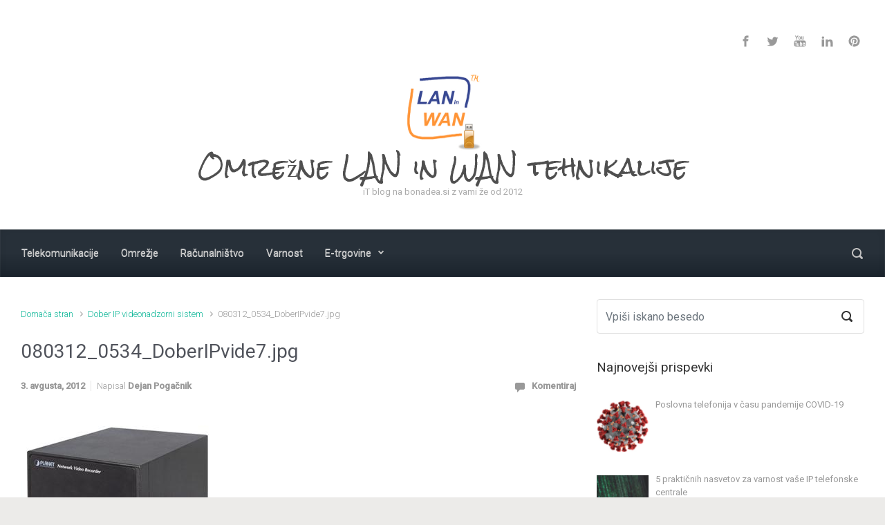

--- FILE ---
content_type: text/html; charset=UTF-8
request_url: https://www.bonadea.si/dober-ip-videonadzorni-sistem/080312_0534_doberipvide7-jpg-14/
body_size: 58932
content:

    <!DOCTYPE html>
<html itemscope="itemscope" itemtype="http://schema.org/WebPage"lang="sl-SI">
    <head>
        <meta charset="UTF-8"/>
        <meta name="viewport" content="width=device-width, initial-scale=1.0"/>
        <meta http-equiv="X-UA-Compatible" content="IE=edge"/>
		<style type='text/css'>
</style>
<meta name='robots' content='index, follow, max-image-preview:large, max-snippet:-1, max-video-preview:-1' />

	<!-- This site is optimized with the Yoast SEO plugin v23.5 - https://yoast.com/wordpress/plugins/seo/ -->
	<title>080312_0534_DoberIPvide7.jpg - Omrežne LAN in WAN tehnikalije</title>
	<link rel="canonical" href="https://www.bonadea.si/dober-ip-videonadzorni-sistem/080312_0534_doberipvide7-jpg-14/" />
	<meta property="og:locale" content="sl_SI" />
	<meta property="og:type" content="article" />
	<meta property="og:title" content="080312_0534_DoberIPvide7.jpg - Omrežne LAN in WAN tehnikalije" />
	<meta property="og:url" content="https://www.bonadea.si/dober-ip-videonadzorni-sistem/080312_0534_doberipvide7-jpg-14/" />
	<meta property="og:site_name" content="Omrežne LAN in WAN tehnikalije" />
	<meta property="article:publisher" content="https://www.facebook.com/laninwan" />
	<script type="application/ld+json" class="yoast-schema-graph">{"@context":"https://schema.org","@graph":[{"@type":"WebPage","@id":"https://www.bonadea.si/dober-ip-videonadzorni-sistem/080312_0534_doberipvide7-jpg-14/","url":"https://www.bonadea.si/dober-ip-videonadzorni-sistem/080312_0534_doberipvide7-jpg-14/","name":"080312_0534_DoberIPvide7.jpg - Omrežne LAN in WAN tehnikalije","isPartOf":{"@id":"https://www.bonadea.si/#website"},"primaryImageOfPage":{"@id":"https://www.bonadea.si/dober-ip-videonadzorni-sistem/080312_0534_doberipvide7-jpg-14/#primaryimage"},"image":{"@id":"https://www.bonadea.si/dober-ip-videonadzorni-sistem/080312_0534_doberipvide7-jpg-14/#primaryimage"},"thumbnailUrl":"https://www.bonadea.si/wp-content/uploads/2012/08/080312_0534_DoberIPvide713.jpg","datePublished":"2012-08-03T11:55:57+00:00","dateModified":"2012-08-03T11:55:57+00:00","breadcrumb":{"@id":"https://www.bonadea.si/dober-ip-videonadzorni-sistem/080312_0534_doberipvide7-jpg-14/#breadcrumb"},"inLanguage":"sl-SI","potentialAction":[{"@type":"ReadAction","target":["https://www.bonadea.si/dober-ip-videonadzorni-sistem/080312_0534_doberipvide7-jpg-14/"]}]},{"@type":"ImageObject","inLanguage":"sl-SI","@id":"https://www.bonadea.si/dober-ip-videonadzorni-sistem/080312_0534_doberipvide7-jpg-14/#primaryimage","url":"https://www.bonadea.si/wp-content/uploads/2012/08/080312_0534_DoberIPvide713.jpg","contentUrl":"https://www.bonadea.si/wp-content/uploads/2012/08/080312_0534_DoberIPvide713.jpg","width":"280","height":"230"},{"@type":"BreadcrumbList","@id":"https://www.bonadea.si/dober-ip-videonadzorni-sistem/080312_0534_doberipvide7-jpg-14/#breadcrumb","itemListElement":[{"@type":"ListItem","position":1,"name":"Home","item":"https://www.bonadea.si/"},{"@type":"ListItem","position":2,"name":"Dober IP videonadzorni sistem","item":"https://www.bonadea.si/dober-ip-videonadzorni-sistem/"},{"@type":"ListItem","position":3,"name":"080312_0534_DoberIPvide7.jpg"}]},{"@type":"WebSite","@id":"https://www.bonadea.si/#website","url":"https://www.bonadea.si/","name":"Omrežne LAN in WAN tehnikalije","description":"iT blog na bonadea.si z vami že od 2012","potentialAction":[{"@type":"SearchAction","target":{"@type":"EntryPoint","urlTemplate":"https://www.bonadea.si/?s={search_term_string}"},"query-input":{"@type":"PropertyValueSpecification","valueRequired":true,"valueName":"search_term_string"}}],"inLanguage":"sl-SI"}]}</script>
	<!-- / Yoast SEO plugin. -->


<link rel="alternate" type="application/rss+xml" title="Omrežne LAN in WAN tehnikalije &raquo; Vir" href="https://www.bonadea.si/feed/" />
<link rel="alternate" type="application/rss+xml" title="Omrežne LAN in WAN tehnikalije &raquo; Vir komentarjev" href="https://www.bonadea.si/comments/feed/" />
<link rel="alternate" type="application/rss+xml" title="Omrežne LAN in WAN tehnikalije &raquo; 080312_0534_DoberIPvide7.jpg Vir komentarjev" href="https://www.bonadea.si/dober-ip-videonadzorni-sistem/080312_0534_doberipvide7-jpg-14/feed/" />
<script type="text/javascript">
/* <![CDATA[ */
window._wpemojiSettings = {"baseUrl":"https:\/\/s.w.org\/images\/core\/emoji\/14.0.0\/72x72\/","ext":".png","svgUrl":"https:\/\/s.w.org\/images\/core\/emoji\/14.0.0\/svg\/","svgExt":".svg","source":{"concatemoji":"https:\/\/www.bonadea.si\/wp-includes\/js\/wp-emoji-release.min.js"}};
/*! This file is auto-generated */
!function(i,n){var o,s,e;function c(e){try{var t={supportTests:e,timestamp:(new Date).valueOf()};sessionStorage.setItem(o,JSON.stringify(t))}catch(e){}}function p(e,t,n){e.clearRect(0,0,e.canvas.width,e.canvas.height),e.fillText(t,0,0);var t=new Uint32Array(e.getImageData(0,0,e.canvas.width,e.canvas.height).data),r=(e.clearRect(0,0,e.canvas.width,e.canvas.height),e.fillText(n,0,0),new Uint32Array(e.getImageData(0,0,e.canvas.width,e.canvas.height).data));return t.every(function(e,t){return e===r[t]})}function u(e,t,n){switch(t){case"flag":return n(e,"\ud83c\udff3\ufe0f\u200d\u26a7\ufe0f","\ud83c\udff3\ufe0f\u200b\u26a7\ufe0f")?!1:!n(e,"\ud83c\uddfa\ud83c\uddf3","\ud83c\uddfa\u200b\ud83c\uddf3")&&!n(e,"\ud83c\udff4\udb40\udc67\udb40\udc62\udb40\udc65\udb40\udc6e\udb40\udc67\udb40\udc7f","\ud83c\udff4\u200b\udb40\udc67\u200b\udb40\udc62\u200b\udb40\udc65\u200b\udb40\udc6e\u200b\udb40\udc67\u200b\udb40\udc7f");case"emoji":return!n(e,"\ud83e\udef1\ud83c\udffb\u200d\ud83e\udef2\ud83c\udfff","\ud83e\udef1\ud83c\udffb\u200b\ud83e\udef2\ud83c\udfff")}return!1}function f(e,t,n){var r="undefined"!=typeof WorkerGlobalScope&&self instanceof WorkerGlobalScope?new OffscreenCanvas(300,150):i.createElement("canvas"),a=r.getContext("2d",{willReadFrequently:!0}),o=(a.textBaseline="top",a.font="600 32px Arial",{});return e.forEach(function(e){o[e]=t(a,e,n)}),o}function t(e){var t=i.createElement("script");t.src=e,t.defer=!0,i.head.appendChild(t)}"undefined"!=typeof Promise&&(o="wpEmojiSettingsSupports",s=["flag","emoji"],n.supports={everything:!0,everythingExceptFlag:!0},e=new Promise(function(e){i.addEventListener("DOMContentLoaded",e,{once:!0})}),new Promise(function(t){var n=function(){try{var e=JSON.parse(sessionStorage.getItem(o));if("object"==typeof e&&"number"==typeof e.timestamp&&(new Date).valueOf()<e.timestamp+604800&&"object"==typeof e.supportTests)return e.supportTests}catch(e){}return null}();if(!n){if("undefined"!=typeof Worker&&"undefined"!=typeof OffscreenCanvas&&"undefined"!=typeof URL&&URL.createObjectURL&&"undefined"!=typeof Blob)try{var e="postMessage("+f.toString()+"("+[JSON.stringify(s),u.toString(),p.toString()].join(",")+"));",r=new Blob([e],{type:"text/javascript"}),a=new Worker(URL.createObjectURL(r),{name:"wpTestEmojiSupports"});return void(a.onmessage=function(e){c(n=e.data),a.terminate(),t(n)})}catch(e){}c(n=f(s,u,p))}t(n)}).then(function(e){for(var t in e)n.supports[t]=e[t],n.supports.everything=n.supports.everything&&n.supports[t],"flag"!==t&&(n.supports.everythingExceptFlag=n.supports.everythingExceptFlag&&n.supports[t]);n.supports.everythingExceptFlag=n.supports.everythingExceptFlag&&!n.supports.flag,n.DOMReady=!1,n.readyCallback=function(){n.DOMReady=!0}}).then(function(){return e}).then(function(){var e;n.supports.everything||(n.readyCallback(),(e=n.source||{}).concatemoji?t(e.concatemoji):e.wpemoji&&e.twemoji&&(t(e.twemoji),t(e.wpemoji)))}))}((window,document),window._wpemojiSettings);
/* ]]> */
</script>
<link rel='stylesheet' id='validate-engine-css-css' href='https://www.bonadea.si/wp-content/plugins/wysija-newsletters/css/validationEngine.jquery.css' type='text/css' media='all' />
<style id='wp-emoji-styles-inline-css' type='text/css'>

	img.wp-smiley, img.emoji {
		display: inline !important;
		border: none !important;
		box-shadow: none !important;
		height: 1em !important;
		width: 1em !important;
		margin: 0 0.07em !important;
		vertical-align: -0.1em !important;
		background: none !important;
		padding: 0 !important;
	}
</style>
<link rel='stylesheet' id='wp-block-library-css' href='https://www.bonadea.si/wp-includes/css/dist/block-library/style.min.css' type='text/css' media='all' />
<style id='classic-theme-styles-inline-css' type='text/css'>
/*! This file is auto-generated */
.wp-block-button__link{color:#fff;background-color:#32373c;border-radius:9999px;box-shadow:none;text-decoration:none;padding:calc(.667em + 2px) calc(1.333em + 2px);font-size:1.125em}.wp-block-file__button{background:#32373c;color:#fff;text-decoration:none}
</style>
<style id='global-styles-inline-css' type='text/css'>
body{--wp--preset--color--black: #000000;--wp--preset--color--cyan-bluish-gray: #abb8c3;--wp--preset--color--white: #ffffff;--wp--preset--color--pale-pink: #f78da7;--wp--preset--color--vivid-red: #cf2e2e;--wp--preset--color--luminous-vivid-orange: #ff6900;--wp--preset--color--luminous-vivid-amber: #fcb900;--wp--preset--color--light-green-cyan: #7bdcb5;--wp--preset--color--vivid-green-cyan: #00d084;--wp--preset--color--pale-cyan-blue: #8ed1fc;--wp--preset--color--vivid-cyan-blue: #0693e3;--wp--preset--color--vivid-purple: #9b51e0;--wp--preset--gradient--vivid-cyan-blue-to-vivid-purple: linear-gradient(135deg,rgba(6,147,227,1) 0%,rgb(155,81,224) 100%);--wp--preset--gradient--light-green-cyan-to-vivid-green-cyan: linear-gradient(135deg,rgb(122,220,180) 0%,rgb(0,208,130) 100%);--wp--preset--gradient--luminous-vivid-amber-to-luminous-vivid-orange: linear-gradient(135deg,rgba(252,185,0,1) 0%,rgba(255,105,0,1) 100%);--wp--preset--gradient--luminous-vivid-orange-to-vivid-red: linear-gradient(135deg,rgba(255,105,0,1) 0%,rgb(207,46,46) 100%);--wp--preset--gradient--very-light-gray-to-cyan-bluish-gray: linear-gradient(135deg,rgb(238,238,238) 0%,rgb(169,184,195) 100%);--wp--preset--gradient--cool-to-warm-spectrum: linear-gradient(135deg,rgb(74,234,220) 0%,rgb(151,120,209) 20%,rgb(207,42,186) 40%,rgb(238,44,130) 60%,rgb(251,105,98) 80%,rgb(254,248,76) 100%);--wp--preset--gradient--blush-light-purple: linear-gradient(135deg,rgb(255,206,236) 0%,rgb(152,150,240) 100%);--wp--preset--gradient--blush-bordeaux: linear-gradient(135deg,rgb(254,205,165) 0%,rgb(254,45,45) 50%,rgb(107,0,62) 100%);--wp--preset--gradient--luminous-dusk: linear-gradient(135deg,rgb(255,203,112) 0%,rgb(199,81,192) 50%,rgb(65,88,208) 100%);--wp--preset--gradient--pale-ocean: linear-gradient(135deg,rgb(255,245,203) 0%,rgb(182,227,212) 50%,rgb(51,167,181) 100%);--wp--preset--gradient--electric-grass: linear-gradient(135deg,rgb(202,248,128) 0%,rgb(113,206,126) 100%);--wp--preset--gradient--midnight: linear-gradient(135deg,rgb(2,3,129) 0%,rgb(40,116,252) 100%);--wp--preset--font-size--small: 13px;--wp--preset--font-size--medium: 20px;--wp--preset--font-size--large: 36px;--wp--preset--font-size--x-large: 42px;--wp--preset--spacing--20: 0.44rem;--wp--preset--spacing--30: 0.67rem;--wp--preset--spacing--40: 1rem;--wp--preset--spacing--50: 1.5rem;--wp--preset--spacing--60: 2.25rem;--wp--preset--spacing--70: 3.38rem;--wp--preset--spacing--80: 5.06rem;--wp--preset--shadow--natural: 6px 6px 9px rgba(0, 0, 0, 0.2);--wp--preset--shadow--deep: 12px 12px 50px rgba(0, 0, 0, 0.4);--wp--preset--shadow--sharp: 6px 6px 0px rgba(0, 0, 0, 0.2);--wp--preset--shadow--outlined: 6px 6px 0px -3px rgba(255, 255, 255, 1), 6px 6px rgba(0, 0, 0, 1);--wp--preset--shadow--crisp: 6px 6px 0px rgba(0, 0, 0, 1);}:where(.is-layout-flex){gap: 0.5em;}:where(.is-layout-grid){gap: 0.5em;}body .is-layout-flow > .alignleft{float: left;margin-inline-start: 0;margin-inline-end: 2em;}body .is-layout-flow > .alignright{float: right;margin-inline-start: 2em;margin-inline-end: 0;}body .is-layout-flow > .aligncenter{margin-left: auto !important;margin-right: auto !important;}body .is-layout-constrained > .alignleft{float: left;margin-inline-start: 0;margin-inline-end: 2em;}body .is-layout-constrained > .alignright{float: right;margin-inline-start: 2em;margin-inline-end: 0;}body .is-layout-constrained > .aligncenter{margin-left: auto !important;margin-right: auto !important;}body .is-layout-constrained > :where(:not(.alignleft):not(.alignright):not(.alignfull)){max-width: var(--wp--style--global--content-size);margin-left: auto !important;margin-right: auto !important;}body .is-layout-constrained > .alignwide{max-width: var(--wp--style--global--wide-size);}body .is-layout-flex{display: flex;}body .is-layout-flex{flex-wrap: wrap;align-items: center;}body .is-layout-flex > *{margin: 0;}body .is-layout-grid{display: grid;}body .is-layout-grid > *{margin: 0;}:where(.wp-block-columns.is-layout-flex){gap: 2em;}:where(.wp-block-columns.is-layout-grid){gap: 2em;}:where(.wp-block-post-template.is-layout-flex){gap: 1.25em;}:where(.wp-block-post-template.is-layout-grid){gap: 1.25em;}.has-black-color{color: var(--wp--preset--color--black) !important;}.has-cyan-bluish-gray-color{color: var(--wp--preset--color--cyan-bluish-gray) !important;}.has-white-color{color: var(--wp--preset--color--white) !important;}.has-pale-pink-color{color: var(--wp--preset--color--pale-pink) !important;}.has-vivid-red-color{color: var(--wp--preset--color--vivid-red) !important;}.has-luminous-vivid-orange-color{color: var(--wp--preset--color--luminous-vivid-orange) !important;}.has-luminous-vivid-amber-color{color: var(--wp--preset--color--luminous-vivid-amber) !important;}.has-light-green-cyan-color{color: var(--wp--preset--color--light-green-cyan) !important;}.has-vivid-green-cyan-color{color: var(--wp--preset--color--vivid-green-cyan) !important;}.has-pale-cyan-blue-color{color: var(--wp--preset--color--pale-cyan-blue) !important;}.has-vivid-cyan-blue-color{color: var(--wp--preset--color--vivid-cyan-blue) !important;}.has-vivid-purple-color{color: var(--wp--preset--color--vivid-purple) !important;}.has-black-background-color{background-color: var(--wp--preset--color--black) !important;}.has-cyan-bluish-gray-background-color{background-color: var(--wp--preset--color--cyan-bluish-gray) !important;}.has-white-background-color{background-color: var(--wp--preset--color--white) !important;}.has-pale-pink-background-color{background-color: var(--wp--preset--color--pale-pink) !important;}.has-vivid-red-background-color{background-color: var(--wp--preset--color--vivid-red) !important;}.has-luminous-vivid-orange-background-color{background-color: var(--wp--preset--color--luminous-vivid-orange) !important;}.has-luminous-vivid-amber-background-color{background-color: var(--wp--preset--color--luminous-vivid-amber) !important;}.has-light-green-cyan-background-color{background-color: var(--wp--preset--color--light-green-cyan) !important;}.has-vivid-green-cyan-background-color{background-color: var(--wp--preset--color--vivid-green-cyan) !important;}.has-pale-cyan-blue-background-color{background-color: var(--wp--preset--color--pale-cyan-blue) !important;}.has-vivid-cyan-blue-background-color{background-color: var(--wp--preset--color--vivid-cyan-blue) !important;}.has-vivid-purple-background-color{background-color: var(--wp--preset--color--vivid-purple) !important;}.has-black-border-color{border-color: var(--wp--preset--color--black) !important;}.has-cyan-bluish-gray-border-color{border-color: var(--wp--preset--color--cyan-bluish-gray) !important;}.has-white-border-color{border-color: var(--wp--preset--color--white) !important;}.has-pale-pink-border-color{border-color: var(--wp--preset--color--pale-pink) !important;}.has-vivid-red-border-color{border-color: var(--wp--preset--color--vivid-red) !important;}.has-luminous-vivid-orange-border-color{border-color: var(--wp--preset--color--luminous-vivid-orange) !important;}.has-luminous-vivid-amber-border-color{border-color: var(--wp--preset--color--luminous-vivid-amber) !important;}.has-light-green-cyan-border-color{border-color: var(--wp--preset--color--light-green-cyan) !important;}.has-vivid-green-cyan-border-color{border-color: var(--wp--preset--color--vivid-green-cyan) !important;}.has-pale-cyan-blue-border-color{border-color: var(--wp--preset--color--pale-cyan-blue) !important;}.has-vivid-cyan-blue-border-color{border-color: var(--wp--preset--color--vivid-cyan-blue) !important;}.has-vivid-purple-border-color{border-color: var(--wp--preset--color--vivid-purple) !important;}.has-vivid-cyan-blue-to-vivid-purple-gradient-background{background: var(--wp--preset--gradient--vivid-cyan-blue-to-vivid-purple) !important;}.has-light-green-cyan-to-vivid-green-cyan-gradient-background{background: var(--wp--preset--gradient--light-green-cyan-to-vivid-green-cyan) !important;}.has-luminous-vivid-amber-to-luminous-vivid-orange-gradient-background{background: var(--wp--preset--gradient--luminous-vivid-amber-to-luminous-vivid-orange) !important;}.has-luminous-vivid-orange-to-vivid-red-gradient-background{background: var(--wp--preset--gradient--luminous-vivid-orange-to-vivid-red) !important;}.has-very-light-gray-to-cyan-bluish-gray-gradient-background{background: var(--wp--preset--gradient--very-light-gray-to-cyan-bluish-gray) !important;}.has-cool-to-warm-spectrum-gradient-background{background: var(--wp--preset--gradient--cool-to-warm-spectrum) !important;}.has-blush-light-purple-gradient-background{background: var(--wp--preset--gradient--blush-light-purple) !important;}.has-blush-bordeaux-gradient-background{background: var(--wp--preset--gradient--blush-bordeaux) !important;}.has-luminous-dusk-gradient-background{background: var(--wp--preset--gradient--luminous-dusk) !important;}.has-pale-ocean-gradient-background{background: var(--wp--preset--gradient--pale-ocean) !important;}.has-electric-grass-gradient-background{background: var(--wp--preset--gradient--electric-grass) !important;}.has-midnight-gradient-background{background: var(--wp--preset--gradient--midnight) !important;}.has-small-font-size{font-size: var(--wp--preset--font-size--small) !important;}.has-medium-font-size{font-size: var(--wp--preset--font-size--medium) !important;}.has-large-font-size{font-size: var(--wp--preset--font-size--large) !important;}.has-x-large-font-size{font-size: var(--wp--preset--font-size--x-large) !important;}
.wp-block-navigation a:where(:not(.wp-element-button)){color: inherit;}
:where(.wp-block-post-template.is-layout-flex){gap: 1.25em;}:where(.wp-block-post-template.is-layout-grid){gap: 1.25em;}
:where(.wp-block-columns.is-layout-flex){gap: 2em;}:where(.wp-block-columns.is-layout-grid){gap: 2em;}
.wp-block-pullquote{font-size: 1.5em;line-height: 1.6;}
</style>
<link rel='stylesheet' id='ts_fab_css-css' href='https://www.bonadea.si/wp-content/plugins/fancier-author-box/css/ts-fab.min.css' type='text/css' media='all' />
<link rel='stylesheet' id='evolve-bootstrap-css' href='https://www.bonadea.si/wp-content/themes/evolve/assets/css/bootstrap.min.css' type='text/css' media='all' />
<link rel='stylesheet' id='evolve-fw-css' href='https://www.bonadea.si/wp-content/themes/evolve/assets/css/fw-all.min.css' type='text/css' media='all' />
<link rel='stylesheet' id='evolve-style-css' href='https://www.bonadea.si/wp-content/themes/evolve/style.css' type='text/css' media='all' />
<style id='evolve-style-inline-css' type='text/css'>
 .navbar-nav .nav-link:focus, .navbar-nav .nav-link:hover, .navbar-nav .active > .nav-link, .navbar-nav .nav-link.active, .navbar-nav .nav-link.show, .navbar-nav .show > .nav-link, .navbar-nav li.menu-item.current-menu-item > a, .navbar-nav li.menu-item.current-menu-parent > a, .navbar-nav li.menu-item.current-menu-ancestor > a, .navbar-nav li a:hover, .navbar-nav li:hover > a, .navbar-nav li:hover, .social-media-links a:hover { color: #ffffff; } .thumbnail-post:hover img { -webkit-transform: scale(1.1,1.1); -ms-transform: scale(1.1,1.1); transform: scale(1.1,1.1); } .thumbnail-post:hover .mask { opacity: 1; } .thumbnail-post:hover .icon { opacity: 1; top: 50%; margin-top: -25px; } .content { background-color: #ffffff; } .content { padding-top: 2rem; padding-bottom: 0rem; } .navbar-nav .dropdown-menu { background-color: #273039; } .navbar-nav .dropdown-item:focus, .navbar-nav .dropdown-item:hover { background: none; } .menu-header, .sticky-header { background-color: #273039; background: -webkit-gradient(linear, left top, left bottom, color-stop(50%, #273039 ), to( #1b242d )); background: -o-linear-gradient(top, ##273039 50%, #1b242d 100%); background: linear-gradient(to bottom, #273039 50%, #1b242d 100%); border-color: #1b242d; -webkit-box-shadow: 0 1px 0 rgba(255, 255, 255, .2) inset, 0 0 2px rgba(255, 255, 255, .2) inset, 0 0 10px rgba(0, 0, 0, .1) inset, 0 1px 2px rgba(0, 0, 0, .1); box-shadow: 0 1px 0 rgba(255, 255, 255, .2) inset, 0 0 2px rgba(255, 255, 255, .2) inset, 0 0 10px rgba(0, 0, 0, .1) inset, 0 1px 2px rgba(0, 0, 0, .1); text-shadow: 0 1px 0 rgba(255, 255, 255, .8); } .header-v1 .header-search .form-control:focus, .sticky-header .header-search .form-control:focus { background-color: #1b242d; } .header-pattern { background-color: #ffffff; } .header-search .form-control, .header-search .form-control:focus, .header-search .form-control::placeholder { color: #c1c1c1; } body { font-size: 1rem; font-family: Roboto; font-weight: 300; color: #212529; } #website-title, #website-title a { font-size: 36px; font-family: Rock Salt; font-style: normal; font-weight: 400; color: #4f4f4f; } #tagline { font-size: 13px; font-family: Roboto; font-weight: 400; color: #aaaaaa; } .post-title, .post-title a, .blog-title { font-size: 28px; font-family: Roboto; font-weight: 400; color: #51545C; } .post-content { font-size: 16px; font-family: Roboto; font-weight: 400; color: #333; } body{ color:#333; } #sticky-title { font-size: 25px; font-family: Roboto; font-weight: 400; color: #ffffff; } .page-nav a, .navbar-nav .nav-link, .navbar-nav .dropdown-item, .navbar-nav .dropdown-menu, .menu-header, .header-wrapper .header-search, .sticky-header, .navbar-toggler { font-size: 15px; font-family: Roboto; font-weight: 400; color: #c1c1c1; } .widget-title, .widget-title a.rsswidget { font-size: 19px; font-family: Roboto; font-weight: 400; color: #333; } .widget-content, .aside, .aside a { font-size: 13px; font-family: Roboto; font-weight: 400; color: #333; }.widget-content, .widget-content a, .widget-content .tab-holder .news-list li .post-holder a, .widget-content .tab-holder .news-list li .post-holder .meta{ color:#333; } h1 { font-size: 40px; font-family: Roboto; font-weight: 400; color: #333; } h2 { font-size: 34px; font-family: Roboto; font-weight: 400; color: #333; } h3 { font-size: 27px; font-family: Roboto; font-weight: 400; color: #333; } h4 { font-size: 20px; font-family: Roboto; font-weight: 400; color: #333; } h5 { font-size: 14px; font-family: Roboto; font-weight: 400; color: #333; } h6 { font-size: 13px; font-family: Roboto; font-weight: 400; color: #333; } #copyright, #copyright a { font-size: .7rem; font-family: Roboto; font-weight: 300; color: #999999; } #website-title, #tagline { float: none; margin: 5px auto; } .header-logo-container img { float: none; } #website-title, #tagline, .header-logo-container { display:inline-block; text-align:center; width:100%; } #website-title, #tagline { position: relative; } #backtotop { right: 2rem; } .widget-content { background: none; border: none; -webkit-box-shadow: none; box-shadow: none; } .widget::before { -webkit-box-shadow: none; box-shadow: none; } a, .page-link, .page-link:hover, code, .widget_calendar tbody a, .page-numbers.current { color: #0bb697; } .breadcrumb-item:last-child, .breadcrumb-item+.breadcrumb-item::before, .widget a, .post-meta, .post-meta a, .navigation a, .post-content .number-pagination a:link, #wp-calendar td, .no-comment, .comment-meta, .comment-meta a, blockquote, .price del { color: #999999; } a:hover { color: #1fcaab; } .header { padding-top: 40px; padding-bottom: 40px; } .header.container { padding-left: 30px; padding-right: 30px; } .page-nav ul > li, .navbar-nav > li { padding: 0 8px; } .social-media-links a { color: #999999; } .social-media-links .icon { height: 1.2rem; width: 1.2rem; } .header-block { background-color: #273039; background: -o-radial-gradient(circle, #273039, #18212a); background: radial-gradient(circle, #273039, #18212a); background-repeat: no-repeat; } .btn, a.btn, button, .button, .widget .button, input#submit, input[type=submit], .post-content a.btn, .woocommerce .button { background: #0bb697; background-image: -webkit-gradient( linear, left bottom, left top, from(#0bb697), to(#0bb697) ); background-image: -o-linear-gradient( bottom, #0bb697, #0bb697 ); background-image: linear-gradient( to top, #0bb697, #0bb697 ); color: #f4f4f4; text-shadow: none; border-color: #0bb697; border-radius: .3em; border-width: 1pxpx; border-style: solid; -webkit-box-shadow: 0 2px 0 #1d6e72; box-shadow: 0 2px 0 #1d6e72; } .btn:hover, a.btn:hover, button:hover, .button:hover, .widget .button:hover, input#submit:hover, input[type=submit]:hover, .carousel-control-button:hover, .header-wrapper .woocommerce-menu .btn:hover { color: #ffffff; border-color: #313a43; background: #313a43; background-image: -webkit-gradient( linear, left bottom, left top, from( #313a43 ), to( #313a43 ) ); background-image: -o-linear-gradient( bottom, #313a43, #313a43 ); background-image: linear-gradient( to top, #313a43, #313a43 ); -webkit-box-shadow: 0 2px 0 #313a43; box-shadow: 0 2px 0 #313a43; border-width: 1pxpx; border-style: solid; } input[type=text], input[type=email], input[type=url], input[type=password], input[type=file], input[type=tel], textarea, select, .form-control, .form-control:focus, .select2-container--default .select2-selection--single, a.wpml-ls-item-toggle, .wpml-ls-sub-menu a { background-color: #ffffff; border-color: #E0E0E0; color: #888888; } .custom-checkbox .custom-control-input:checked~.custom-control-label::before, .custom-radio .custom-control-input:checked~.custom-control-label::before, .nav-pills .nav-link.active, .dropdown-item.active, .dropdown-item:active, .woocommerce-store-notice, .comment-author .fn .badge-primary, .widget.woocommerce .count, .woocommerce-review-link, .woocommerce .onsale, .stars a:hover, .stars a.active { background: #492fb1; } .form-control:focus, .input-text:focus, input[type=text]:focus, input[type=email]:focus, input[type=url]:focus, input[type=password]:focus, input[type=file]:focus, input[type=tel]:focus, textarea:focus, .page-link:focus, select:focus { border-color: transparent; box-shadow: 0 0 .7rem rgba(73, 47, 177, 0.9); } .custom-control-input:focus~.custom-control-label::before { box-shadow: 0 0 0 1px #fff, 0 0 0 0.2rem  rgba(73, 47, 177, 0.25); } .btn.focus, .btn:focus { box-shadow: 0 0 0 0.2rem rgba(73, 47, 177, 0.25); } :focus { outline-color: rgba(73, 47, 177, 0.25); } code { border-left-color: #492fb1; } @media (min-width: 992px), (min-width: 1200px), (min-width: 1450px) and (max-width: 1198.98px) { .container, #wrapper { width: 100%; max-width: 1390px; } .posts.card-deck > .card { min-width: calc(50% - 30px); max-width: calc(50% - 30px); } .posts.card-deck > .card.p-4 { min-width: calc(50% - 2rem); max-width: calc(50% - 2rem); }} @media (max-width: 991.98px) { .posts.card-deck > .card { min-width: calc(50% - 30px); max-width: calc(50% - 30px); } .posts.card-deck > .card.p-4 { min-width: calc(50% - 2rem); max-width: calc(50% - 2rem); }} @media (min-width: 768px) { .sticky-header { width: 100%; left: 0; right: 0; margin: 0 auto; z-index: 99999; } .page-nav, .header-wrapper .main-menu { padding-top: 8px; padding-bottom: 8px; } #website-title { margin: 0; } a:hover .link-effect, a:focus .link-effect { -webkit-transform: translateY(-100%); -ms-transform: translateY(-100%); transform: translateY(-100%); } .posts.card-columns { -webkit-column-count: 2; column-count: 2; } .header-v1 .social-media-links li:last-child a { padding-right: 0; }} @media (max-width: 767.98px) { .page-nav ul li, .page-nav ul, .navbar-nav li, .navbar-nav, .navbar-nav .dropdown-menu, .navbar-toggler { border-color: #1b242d; } .navbar-toggler, .page-nav ul li, .page-nav ul, .navbar-nav li, .navbar-nav, .navbar-nav .dropdown-menu { background: #1f2831; } .posts.card-columns { -webkit-column-count: 1; column-count: 1; } .posts.card-deck > .card { min-width: calc(100% - 30px); max-width: 100%; } .posts.card-deck > .card.p-4 { min-width: calc(100% - 2rem); max-width: 100%; }} @media (min-width: 576px) {} @media (max-width: 575.98px) { .header-v1 .search-form .form-control { background-color: #1f2831; }}
</style>
<link rel='stylesheet' id='recent-posts-widget-with-thumbnails-public-style-css' href='https://www.bonadea.si/wp-content/plugins/recent-posts-widget-with-thumbnails/public.css' type='text/css' media='all' />
<script type="text/javascript" src="https://www.bonadea.si/wp-includes/js/jquery/jquery.min.js" id="jquery-core-js"></script>
<script type="text/javascript" src="https://www.bonadea.si/wp-includes/js/jquery/jquery-migrate.min.js" id="jquery-migrate-js"></script>
<script type="text/javascript" src="https://www.bonadea.si/wp-content/plugins/fancier-author-box/js/ts-fab.min.js" id="ts_fab_js-js"></script>
<link rel="https://api.w.org/" href="https://www.bonadea.si/wp-json/" /><link rel="alternate" type="application/json" href="https://www.bonadea.si/wp-json/wp/v2/media/352" /><link rel="EditURI" type="application/rsd+xml" title="RSD" href="https://www.bonadea.si/xmlrpc.php?rsd" />
<meta name="generator" content="WordPress 6.4.7" />
<link rel='shortlink' href='https://www.bonadea.si/?p=352' />
<link rel="alternate" type="application/json+oembed" href="https://www.bonadea.si/wp-json/oembed/1.0/embed?url=https%3A%2F%2Fwww.bonadea.si%2Fdober-ip-videonadzorni-sistem%2F080312_0534_doberipvide7-jpg-14%2F" />
<link rel="alternate" type="text/xml+oembed" href="https://www.bonadea.si/wp-json/oembed/1.0/embed?url=https%3A%2F%2Fwww.bonadea.si%2Fdober-ip-videonadzorni-sistem%2F080312_0534_doberipvide7-jpg-14%2F&#038;format=xml" />
<meta name="generator" content="Redux 4.5.10" /><script type="text/javascript" src="//www.bonadea.si/?wordfence_syncAttackData=1769385960.356" async></script><style type="text/css">.recentcomments a{display:inline !important;padding:0 !important;margin:0 !important;}</style>    </head>
<body class="attachment attachment-template-default single single-attachment postid-352 attachmentid-352 attachment-jpg" itemscope="itemscope" itemtype="http://schema.org/WebPage">
<a class="btn screen-reader-text sr-only sr-only-focusable"
   href="#primary">Skip to main content</a>

<div id="wrapper"><div class="header-block"></div><header class="header-v1 header-wrapper" role="banner" itemscope="itemscope" itemtype="http://schema.org/WPHeader">
    <div class="header-pattern">

		
        <div class="header container">
            <div class="row align-items-center justify-content-between">

				<div class="col-12 order-1">
        <ul class="social-media-links ml-md-3 float-md-right">

			
                <li><a target="_blank" href="https://www.facebook.com/laninwan" data-toggle="tooltip"
                       data-placement="bottom"
                       title="Facebook"><svg class="icon icon-facebook" aria-hidden="true" role="img"> <use xlink:href="https://www.bonadea.si/wp-content/themes/evolve/assets/images/icons.svg#icon-facebook"></use> </svg></a>
                </li>

			
                <li><a target="_blank" href="https://twitter.com/laninwan" data-toggle="tooltip"
                       data-placement="bottom"
                       title="Twitter"><svg class="icon icon-twitter" aria-hidden="true" role="img"> <use xlink:href="https://www.bonadea.si/wp-content/themes/evolve/assets/images/icons.svg#icon-twitter"></use> </svg></a>
                </li>

			
                <li><a target="_blank" href="https://www.youtube.com/laninwan" data-toggle="tooltip"
                       data-placement="bottom"
                       title="YouTube"><svg class="icon icon-youtube" aria-hidden="true" role="img"> <use xlink:href="https://www.bonadea.si/wp-content/themes/evolve/assets/images/icons.svg#icon-youtube"></use> </svg></a>
                </li>

			
                <li><a target="_blank" href="http://www.linkedin.com/company/laninwan-ict-solutions---bona-dea-d.o.o." data-toggle="tooltip"
                       data-placement="bottom"
                       title="LinkedIn"><svg class="icon icon-linkedin" aria-hidden="true" role="img"> <use xlink:href="https://www.bonadea.si/wp-content/themes/evolve/assets/images/icons.svg#icon-linkedin"></use> </svg></a>
                </li>

			
                <li><a target="_blank" href="https://www.pinterest.com/laninwan/" data-toggle="tooltip"
                       data-placement="bottom"
                       title="Pinterest"><svg class="icon icon-pinterest" aria-hidden="true" role="img"> <use xlink:href="https://www.bonadea.si/wp-content/themes/evolve/assets/images/icons.svg#icon-pinterest"></use> </svg></a>
                </li>

			
        </ul>
		</div><div class='col-12 order-2 mt-md-3 header-logo-container'><a href=https://www.bonadea.si><img alt='Omrežne LAN in WAN tehnikalije' src=http://www.bonadea.si/wp-content/uploads/2012/07/laninwan_es_logo-150x150.png /></a></div><div class="col-12 order-3"><div class="col-12 col-md-auto order-1"><h4 id="website-title"><a href="https://www.bonadea.si">Omrežne LAN in WAN tehnikalije</a>
    </h4></div><div class="col order-2 order-md-2"><div id="tagline">iT blog na bonadea.si z vami že od 2012</div></div></div><!-- .col .order-2 -->
            </div><!-- .row .align-items-center -->
        </div><!-- .header .container -->

		
    </div><!-- .header-pattern -->

    <div class="menu-header">
        <div class="container">
            <div class="row align-items-md-center">

				<nav class="navbar navbar-expand-md main-menu mr-auto col-12 col-sm"><button class="navbar-toggler" type="button" data-toggle="collapse" data-target="#primary-menu" aria-controls="primary-menu" aria-expanded="false" aria-label="Primary">
                                    <svg class="icon icon-menu" aria-hidden="true" role="img"> <use xlink:href="https://www.bonadea.si/wp-content/themes/evolve/assets/images/icons.svg#icon-menu"></use> </svg>
                                    </button>
                                <div id="primary-menu" class="collapse navbar-collapse" data-hover="dropdown" data-animations="fadeInUp fadeInDown fadeInDown fadeInDown"><ul id="menu-wiziapp_meni2017" class="navbar-nav mr-auto"><li itemscope="itemscope" itemtype="https://www.schema.org/SiteNavigationElement" id="menu-item-3828" class="menu-item menu-item-type-taxonomy menu-item-object-category menu-item-3828 nav-item"><a href="https://www.bonadea.si/category/telekomunikacije/" class="nav-link"><span class="link-effect" data-hover="Telekomunikacije">Telekomunikacije</span></a></li>
<li itemscope="itemscope" itemtype="https://www.schema.org/SiteNavigationElement" id="menu-item-3829" class="menu-item menu-item-type-taxonomy menu-item-object-category menu-item-3829 nav-item"><a href="https://www.bonadea.si/category/omrezje/" class="nav-link"><span class="link-effect" data-hover="Omrežje">Omrežje</span></a></li>
<li itemscope="itemscope" itemtype="https://www.schema.org/SiteNavigationElement" id="menu-item-3830" class="menu-item menu-item-type-taxonomy menu-item-object-category menu-item-3830 nav-item"><a href="https://www.bonadea.si/category/kategorizirano-3/" class="nav-link"><span class="link-effect" data-hover="Računalništvo">Računalništvo</span></a></li>
<li itemscope="itemscope" itemtype="https://www.schema.org/SiteNavigationElement" id="menu-item-3831" class="menu-item menu-item-type-taxonomy menu-item-object-category menu-item-3831 nav-item"><a href="https://www.bonadea.si/category/kategorizirano-2/" class="nav-link"><span class="link-effect" data-hover="Varnost">Varnost</span></a></li>
<li itemscope="itemscope" itemtype="https://www.schema.org/SiteNavigationElement" id="menu-item-3832" class="menu-item menu-item-type-custom menu-item-object-custom menu-item-has-children dropdown menu-item-3832 nav-item"><a data-hover="dropdown" data-toggle="dropdown" aria-haspopup="true" aria-expanded="false" class="dropdown-toggle nav-link" id="menu-item-dropdown-3832"><span class="link-effect" data-hover="E-trgovine">E-trgovine</span></a>
<ul class="dropdown-menu dropdown-hover" aria-labelledby="menu-item-dropdown-3832" role="menu">
	<li itemscope="itemscope" itemtype="https://www.schema.org/SiteNavigationElement" id="menu-item-3834" class="menu-item menu-item-type-custom menu-item-object-custom menu-item-3834 nav-item"><a href="https://www.itshop.si" class="dropdown-item"><span class="link-effect" data-hover="iTshop.si">iTshop.si</span></a></li>
	<li itemscope="itemscope" itemtype="https://www.schema.org/SiteNavigationElement" id="menu-item-3872" class="menu-item menu-item-type-custom menu-item-object-custom menu-item-3872 nav-item"><a href="https://voip-store.eu/index.php" class="dropdown-item"><span class="link-effect" data-hover="voipstore">voipstore</span></a></li>
	<li itemscope="itemscope" itemtype="https://www.schema.org/SiteNavigationElement" id="menu-item-3833" class="menu-item menu-item-type-custom menu-item-object-custom menu-item-3833 nav-item"><a href="http://www.laninwan.com" class="dropdown-item"><span class="link-effect" data-hover="LANinWAN™">LANinWAN™</span></a></li>
	<li itemscope="itemscope" itemtype="https://www.schema.org/SiteNavigationElement" id="menu-item-3835" class="menu-item menu-item-type-custom menu-item-object-custom menu-item-3835 nav-item"><a href="http://www.teleshop.si" class="dropdown-item"><span class="link-effect" data-hover="Teleshop">Teleshop</span></a></li>
</ul>
</li>
</ul></div></nav><form action="https://www.bonadea.si" method="get" class="header-search search-form col col-sm-auto ml-sm-auto"><label><input type="text" aria-label="Išči" name="s" class="form-control" placeholder="Vpiši iskano besedo"/><svg class="icon icon-search" aria-hidden="true" role="img"> <use xlink:href="https://www.bonadea.si/wp-content/themes/evolve/assets/images/icons.svg#icon-search"></use> </svg></label></form>
            </div><!-- .row .align-items-center -->
        </div><!-- .container -->
    </div><!-- .menu-header -->
</header><!-- .header-v1 --><div class="header-block"></div><div class="content"><div class="container"><div class="row"><div id="primary" class="col-sm-12 col-md-8"><nav aria-label="Breadcrumb"><ol class="breadcrumb"><li class="breadcrumb-item"><a class="home" href="https://www.bonadea.si">Domača stran</a></li><li class="breadcrumb-item"><a href="https://www.bonadea.si/dober-ip-videonadzorni-sistem/">Dober IP videonadzorni sistem</a></li><li class="breadcrumb-item active">080312_0534_DoberIPvide7.jpg</li></ul></nav>
<article id="post-352" class="post-352 attachment type-attachment status-inherit hentry" itemscope="itemscope"
         itemtype="http://schema.org/Article">

	<h1 class="post-title" itemprop="name">080312_0534_DoberIPvide7.jpg</h1><div class="row post-meta align-items-center"><div class="col author vcard"><span class="published updated" itemprop="datePublished" pubdate>3. avgusta, 2012</span>Napisal <a class="url fn" href="https://www.bonadea.si/author/dejan-pogacnik/" title="View all posts by Dejan Pogačnik">Dejan Pogačnik</a></div><!-- .col .author .vcard --><div class="col comment-count"><svg class="icon icon-comment" aria-hidden="true" role="img"> <use xlink:href="https://www.bonadea.si/wp-content/themes/evolve/assets/images/icons.svg#icon-comment"></use> </svg><a href="https://www.bonadea.si/dober-ip-videonadzorni-sistem/080312_0534_doberipvide7-jpg-14/#respond">Komentiraj</a></div><!-- .col .comment-count --></div><!-- .row .post-meta .align-items-top -->
    <div class="post-content" itemprop="description">

		<p class="attachment"><a href='https://www.bonadea.si/wp-content/uploads/2012/08/080312_0534_DoberIPvide713.jpg'><img fetchpriority="high" decoding="async" width="280" height="230" src="https://www.bonadea.si/wp-content/uploads/2012/08/080312_0534_DoberIPvide713.jpg" class="attachment-medium size-medium" alt="" /></a></p>

    </div><!-- .post-content -->

	
        <div class="row post-meta post-meta-footer align-items-top">

			
        </div><!-- .row .post-meta .post-meta-footer .align-items-top -->

	
</article><!-- .post -->


<nav aria-label="Navigation"
     class="row infinite navigation">

	
            <div class="col-sm-6 nav-next"></div>
            <div class="col-sm-6 nav-previous"></div>

		
</nav><!-- .row .navigation -->
    <div id="comments">

		
            <div class="row align-items-center mb-4">
                <div class="col-auto">

					<h5 class="no-comment mb-0">Komentarjev še ni.</h5>
                </div><!-- .col-auto -->

				<div class="col-auto pl-sm-0"><a title="Follow replies" class="comment-feed" data-toggle="tooltip" data-placement="top" href="https://www.bonadea.si/dober-ip-videonadzorni-sistem/080312_0534_doberipvide7-jpg-14/feed/"><svg class="icon icon-rss" aria-hidden="true" role="img"> <use xlink:href="https://www.bonadea.si/wp-content/themes/evolve/assets/images/icons.svg#icon-rss"></use> </svg></a></div>
            </div><!-- .row .align-items-center .mb-4 -->

		
    </div><!-- #comments -->

	<div id="respond" class="comment-respond">
		<h3 id="reply-title" class="comment-reply-title">Dodaj odgovor <small><a rel="nofollow" id="cancel-comment-reply-link" href="/dober-ip-videonadzorni-sistem/080312_0534_doberipvide7-jpg-14/#respond" style="display:none;"><svg class="icon icon-close" aria-hidden="true" role="img"> <use xlink:href="https://www.bonadea.si/wp-content/themes/evolve/assets/images/icons.svg#icon-close"></use> </svg>Cancel reply</a></small></h3><p class="must-log-in">Za objavo komentarja se morate <a href="https://www.bonadea.si/wp-login.php?redirect_to=https%3A%2F%2Fwww.bonadea.si%2Fdober-ip-videonadzorni-sistem%2F080312_0534_doberipvide7-jpg-14%2F">prijaviti</a>.</p>	</div><!-- #respond -->
	</div><!-- #primary 2222222222-->
<aside id="secondary" class="aside col-sm-12 col-md-4">

	<div id="search-2" class="widget widget_search"><div class="widget-content">
<form action="https://www.bonadea.si" method="get" class="search-form">
    <label>
        <input type="text" tabindex="3" name="s" class="form-control"
               placeholder="Vpiši iskano besedo"/>

		<svg class="icon icon-search" aria-hidden="true" role="img"> <use xlink:href="https://www.bonadea.si/wp-content/themes/evolve/assets/images/icons.svg#icon-search"></use> </svg>
        <button class="search-button" tabindex="4" type="submit"></button>
    </label>
</form>

</div></div><div id="recent-posts-widget-with-thumbnails-2" class="widget recent-posts-widget-with-thumbnails"><div class="widget-content">
<div id="rpwwt-recent-posts-widget-with-thumbnails-2" class="rpwwt-widget">
<div class="widget-before-title"><div class="widget-title-background"></div><h3 class="widget-title">Najnovejši prispevki</h3></div>
	<ul>
		<li class="rpwwt-sticky"><a href="https://www.bonadea.si/poslovna-telefonija-v-casu-pandemije-covid-19/"><img width="75" height="75" src="https://www.bonadea.si/wp-content/uploads/2021/03/image-80x80.png" class="attachment-75x75 size-75x75 wp-post-image" alt="" decoding="async" loading="lazy" srcset="https://www.bonadea.si/wp-content/uploads/2021/03/image-80x80.png 80w, https://www.bonadea.si/wp-content/uploads/2021/03/image-50x50.png 50w" sizes="(max-width: 75px) 100vw, 75px" /><span class="rpwwt-post-title">Poslovna telefonija v času pandemije COVID-19</span></a></li>
		<li><a href="https://www.bonadea.si/5-prakticnih-nasvetov-za-varnost-vase-ip-telefonske-centrale/"><img width="75" height="75" src="https://www.bonadea.si/wp-content/uploads/2021/03/SIP-security-80x80.jpg" class="attachment-75x75 size-75x75 wp-post-image" alt="" decoding="async" loading="lazy" srcset="https://www.bonadea.si/wp-content/uploads/2021/03/SIP-security-80x80.jpg 80w, https://www.bonadea.si/wp-content/uploads/2021/03/SIP-security-150x150.jpg 150w, https://www.bonadea.si/wp-content/uploads/2021/03/SIP-security-50x50.jpg 50w" sizes="(max-width: 75px) 100vw, 75px" /><span class="rpwwt-post-title">5 praktičnih nasvetov za varnost vaše IP telefonske centrale</span></a></li>
		<li><a href="https://www.bonadea.si/kako-izbrati-ponudnika-voip-sip-storitev/"><img width="75" height="75" src="https://www.bonadea.si/wp-content/uploads/2021/03/SIP-operater-80x80.jpg" class="attachment-75x75 size-75x75 wp-post-image" alt="" decoding="async" loading="lazy" srcset="https://www.bonadea.si/wp-content/uploads/2021/03/SIP-operater-80x80.jpg 80w, https://www.bonadea.si/wp-content/uploads/2021/03/SIP-operater-300x300.jpg 300w, https://www.bonadea.si/wp-content/uploads/2021/03/SIP-operater-150x150.jpg 150w, https://www.bonadea.si/wp-content/uploads/2021/03/SIP-operater-50x50.jpg 50w, https://www.bonadea.si/wp-content/uploads/2021/03/SIP-operater.jpg 570w" sizes="(max-width: 75px) 100vw, 75px" /><span class="rpwwt-post-title">Kako izbrati ponudnika VoIP (SIP) storitev?</span></a></li>
		<li><a href="https://www.bonadea.si/ip-domofoni-z-ohisjem-ip65/"><span class="rpwwt-post-title">IP domofoni z ohišjem IP65</span></a></li>
		<li><a href="https://www.bonadea.si/ip-dect-sistemi/"><span class="rpwwt-post-title">IP DECT SISTEMI-orodje mobilnih zaposlenih</span></a></li>
	</ul>
</div><!-- .rpwwt-widget -->
</div></div><div id="recent-comments-2" class="widget widget_recent_comments"><div class="widget-content"><div class="widget-before-title"><div class="widget-title-background"></div><h3 class="widget-title">Nedavni komentarji</h3></div><ul id="recentcomments"><li class="recentcomments"><span class="comment-author-link">admin</span> na <a href="https://www.bonadea.si/alarmni-sistem-abus-secvest-2way-za-stanovanjski-apartma/#comment-862">Alarmni sistem ABUS Secvest 2WAY za stanovanjski apartma</a></li><li class="recentcomments"><span class="comment-author-link"><a href="http://www.vgradneomare.eu/" class="url" rel="ugc external nofollow">Matija</a></span> na <a href="https://www.bonadea.si/gsm-ojacevalec-repeater/#comment-861">GSM ojačevalec &#8211; repeater</a></li><li class="recentcomments"><span class="comment-author-link"><a href="http://www.xn--otrokesobe-39b.com/" class="url" rel="ugc external nofollow">Matija</a></span> na <a href="https://www.bonadea.si/alarmni-sistem-abus-secvest-2way-za-stanovanjski-apartma/#comment-857">Alarmni sistem ABUS Secvest 2WAY za stanovanjski apartma</a></li><li class="recentcomments"><span class="comment-author-link"><a href="http://www.laninwan.com" class="url" rel="ugc external nofollow">Dejan Pogačnik</a></span> na <a href="https://www.bonadea.si/telefonija-v-nasih-krajih/#comment-14">Telefonija v naših krajih</a></li><li class="recentcomments"><span class="comment-author-link"><a href="http://www.laninwan.com" class="url" rel="ugc external nofollow">Dejan Pogačnik</a></span> na <a href="https://www.bonadea.si/uvodna-beseda-urednika-blogbonadea-si/#comment-12">Uvodna beseda urednika blog@bonadea.si</a></li></ul></div></div><div id="categories-2" class="widget widget_categories"><div class="widget-content"><div class="widget-before-title"><div class="widget-title-background"></div><h3 class="widget-title">Kategorije</h3></div>
			<ul>
					<li class="cat-item cat-item-1"><a href="https://www.bonadea.si/category/nekategorizirano/">Neuvrščeno</a>
</li>
	<li class="cat-item cat-item-8"><a href="https://www.bonadea.si/category/omrezje/">Omrežje</a>
</li>
	<li class="cat-item cat-item-7"><a href="https://www.bonadea.si/category/kategorizirano-3/">Računalništvo</a>
</li>
	<li class="cat-item cat-item-5"><a href="https://www.bonadea.si/category/telekomunikacije/">Telekomunikacije</a>
</li>
	<li class="cat-item cat-item-6"><a href="https://www.bonadea.si/category/kategorizirano-2/">Varnost</a>
</li>
			</ul>

			</div></div><div id="calendar-3" class="widget widget_calendar"><div class="widget-content"><div class="widget-before-title"><div class="widget-title-background"></div><h3 class="widget-title">Koledar</h3></div><div id="calendar_wrap" class="calendar_wrap"><table id="wp-calendar" class="wp-calendar-table">
	<caption>januar 2026</caption>
	<thead>
	<tr>
		<th scope="col" title="ponedeljek">P</th>
		<th scope="col" title="torek">T</th>
		<th scope="col" title="sreda">S</th>
		<th scope="col" title="četrtek">Č</th>
		<th scope="col" title="petek">P</th>
		<th scope="col" title="sobota">S</th>
		<th scope="col" title="nedelja">N</th>
	</tr>
	</thead>
	<tbody>
	<tr>
		<td colspan="3" class="pad">&nbsp;</td><td>1</td><td>2</td><td>3</td><td>4</td>
	</tr>
	<tr>
		<td>5</td><td>6</td><td>7</td><td>8</td><td>9</td><td>10</td><td>11</td>
	</tr>
	<tr>
		<td>12</td><td>13</td><td>14</td><td>15</td><td>16</td><td>17</td><td>18</td>
	</tr>
	<tr>
		<td>19</td><td>20</td><td>21</td><td>22</td><td>23</td><td>24</td><td>25</td>
	</tr>
	<tr>
		<td id="today">26</td><td>27</td><td>28</td><td>29</td><td>30</td><td>31</td>
		<td class="pad" colspan="1">&nbsp;</td>
	</tr>
	</tbody>
	</table><nav aria-label="Prejšnji in naslednji meseci" class="wp-calendar-nav">
		<span class="wp-calendar-nav-prev"><a href="https://www.bonadea.si/2021/03/">&laquo; Mar</a></span>
		<span class="pad">&nbsp;</span>
		<span class="wp-calendar-nav-next">&nbsp;</span>
	</nav></div></div></div><div id="archives-2" class="widget widget_archive"><div class="widget-content"><div class="widget-before-title"><div class="widget-title-background"></div><h3 class="widget-title">Arhivi</h3></div>
			<ul>
					<li><a href='https://www.bonadea.si/2021/03/'>marec 2021</a></li>
	<li><a href='https://www.bonadea.si/2017/01/'>januar 2017</a></li>
	<li><a href='https://www.bonadea.si/2016/08/'>avgust 2016</a></li>
	<li><a href='https://www.bonadea.si/2016/04/'>april 2016</a></li>
	<li><a href='https://www.bonadea.si/2016/03/'>marec 2016</a></li>
	<li><a href='https://www.bonadea.si/2015/08/'>avgust 2015</a></li>
	<li><a href='https://www.bonadea.si/2015/04/'>april 2015</a></li>
	<li><a href='https://www.bonadea.si/2015/03/'>marec 2015</a></li>
	<li><a href='https://www.bonadea.si/2015/02/'>februar 2015</a></li>
	<li><a href='https://www.bonadea.si/2015/01/'>januar 2015</a></li>
	<li><a href='https://www.bonadea.si/2014/12/'>december 2014</a></li>
	<li><a href='https://www.bonadea.si/2014/09/'>september 2014</a></li>
	<li><a href='https://www.bonadea.si/2014/08/'>avgust 2014</a></li>
	<li><a href='https://www.bonadea.si/2014/07/'>julij 2014</a></li>
	<li><a href='https://www.bonadea.si/2014/05/'>maj 2014</a></li>
	<li><a href='https://www.bonadea.si/2014/04/'>april 2014</a></li>
	<li><a href='https://www.bonadea.si/2014/02/'>februar 2014</a></li>
	<li><a href='https://www.bonadea.si/2014/01/'>januar 2014</a></li>
	<li><a href='https://www.bonadea.si/2013/12/'>december 2013</a></li>
	<li><a href='https://www.bonadea.si/2013/11/'>november 2013</a></li>
	<li><a href='https://www.bonadea.si/2013/10/'>oktober 2013</a></li>
	<li><a href='https://www.bonadea.si/2013/09/'>september 2013</a></li>
	<li><a href='https://www.bonadea.si/2013/08/'>avgust 2013</a></li>
	<li><a href='https://www.bonadea.si/2013/06/'>junij 2013</a></li>
	<li><a href='https://www.bonadea.si/2013/05/'>maj 2013</a></li>
	<li><a href='https://www.bonadea.si/2013/04/'>april 2013</a></li>
	<li><a href='https://www.bonadea.si/2013/03/'>marec 2013</a></li>
	<li><a href='https://www.bonadea.si/2013/02/'>februar 2013</a></li>
	<li><a href='https://www.bonadea.si/2013/01/'>januar 2013</a></li>
	<li><a href='https://www.bonadea.si/2012/12/'>december 2012</a></li>
	<li><a href='https://www.bonadea.si/2012/11/'>november 2012</a></li>
	<li><a href='https://www.bonadea.si/2012/10/'>oktober 2012</a></li>
	<li><a href='https://www.bonadea.si/2012/08/'>avgust 2012</a></li>
	<li><a href='https://www.bonadea.si/2012/07/'>julij 2012</a></li>
			</ul>

			</div></div><div id="wysija-2" class="widget widget_wysija"><div class="widget-content"><div class="widget-before-title"><div class="widget-title-background"></div><h3 class="widget-title">Naročite se na E-novice</h3></div><div class="widget_wysija_cont"><div id="msg-form-wysija-2" class="wysija-msg ajax"></div><form id="form-wysija-2" method="post" action="#wysija" class="widget_wysija">
<p class="wysija-paragraph">
    
    
    	<input type="text" name="wysija[user][firstname]" class="wysija-input validate[required]" title="Ime" placeholder="Ime" value="" />
    
    
    
    <span class="abs-req">
        <input type="text" name="wysija[user][abs][firstname]" class="wysija-input validated[abs][firstname]" value="" />
    </span>
    
</p>
<p class="wysija-paragraph">
    
    
    	<input type="text" name="wysija[user][lastname]" class="wysija-input validate[required]" title="Priimek" placeholder="Priimek" value="" />
    
    
    
    <span class="abs-req">
        <input type="text" name="wysija[user][abs][lastname]" class="wysija-input validated[abs][lastname]" value="" />
    </span>
    
</p>
<p class="wysija-paragraph">
    
    
    	<input type="text" name="wysija[user][email]" class="wysija-input validate[required,custom[email]]" title="E-pošta" placeholder="E-pošta" value="" />
    
    
    
    <span class="abs-req">
        <input type="text" name="wysija[user][abs][email]" class="wysija-input validated[abs][email]" value="" />
    </span>
    
</p>
<p class="wysija-paragraph">
    
    
    	<input type="text" name="wysija[field][cf_1]" class="wysija-input " title="Podjetje" placeholder="Podjetje" value="" />
    
    
    
    <span class="abs-req">
        <input type="text" name="wysija[field][abs][cf_1]" class="wysija-input validated[abs][cf_1]" value="" />
    </span>
    
</p>

<input class="wysija-submit wysija-submit-field" type="submit" value="Pošlji zahtevo!" />

    <input type="hidden" name="form_id" value="1" />
    <input type="hidden" name="action" value="save" />
    <input type="hidden" name="controller" value="subscribers" />
    <input type="hidden" value="1" name="wysija-page" />

    
        <input type="hidden" name="wysija[user_list][list_ids]" value="8,7,6,4,5,3" />
    
 </form></div></div></div>
</aside><!-- #secondary --></div><!-- .row --></div><!-- .container --></div><!-- .content --><footer class="footer" itemscope="itemscope" itemtype="http://schema.org/WPFooter" role="contentinfo"><div class="container"><div class="row"><div class="col custom-footer"><head>
<meta http-equiv="Content-Type" content="text/html; charset=utf-8" />
<title>Untitled 1</title>
<style type="text/css">
.style2 {
	font-size: small;
}
.style3 {
	color: #808080;
}
.style4 {
	color: #666666;
}
</style>
</head>

<body>

<p><span class="style2"><span class="style3"><strong>REŠITVE SVETOVANJE, 
PRODAJA, INŽENIRING, INSTALACIJA, INTEGRACIJA, TEHNIČNA PODPORA, VZDRŽEVANJE in 
ŠOLANJE</strong></span><span class="style4"><br>
BONA DEA d.o.o., Šmartinska cesta 130, SI-1000 Ljubljana, <br>
ID: SI30619696, Matična št. 1808729, TR; NLB: 02031-0253615331<br>
</span></span><span class="style3"></span><span class="style2">
<span class="style4">Vložna številka 1/37566/00 Okrožno sodišče v Ljubljani, 
Osnovni kapital 8.763,02 EUR<br>
<br>
Copyright © BONA DEA d.o.o. Vse pravice pridržane</span></span><span class="style3"></span></p>

</body>

</html>
</div></div></div><!-- .container --></footer><!-- .footer --><a href="#" id="backtotop" class="btn" role="button">&nbsp;</a></div><!-- #wrapper --><!-- Tracking code easily added by NK Google Analytics -->
<script type="text/javascript"> 
(function(i,s,o,g,r,a,m){i['GoogleAnalyticsObject']=r;i[r]=i[r]||function(){ 
(i[r].q=i[r].q||[]).push(arguments)},i[r].l=1*new Date();a=s.createElement(o), 
m=s.getElementsByTagName(o)[0];a.async=1;a.src=g;m.parentNode.insertBefore(a,m) 
})(window,document,'script','https://www.google-analytics.com/analytics.js','ga'); 
ga('create', 'UA-13278711-6', 'bonadea.si'); 
ga('send', 'pageview'); 
</script> 
<link rel='stylesheet' id='evolve-google-fonts-css' href='https://fonts.googleapis.com/css?family=Roboto%3A300%7CRock+Salt%3A400%3Aregular%7CRoboto%3A400%7CRoboto%3A400%7CRoboto%3A400%7CRoboto%3A400%7CRoboto%3A400%7CRoboto%3A300%7CRoboto%3A400%7CRoboto%3A400%7CRoboto%3A400%7CRoboto%3A400%7CRoboto%3A400%7CRoboto%3A400%7CRoboto%3A400%7CRoboto%3A400%7CRoboto%3Anormal%7CRoboto%7CRoboto%3Anormal%7CRoboto%7CRoboto%3Anormal%7CRoboto%7CRoboto%3A400%7CRoboto%3A400%7CRoboto%3A300%7CRoboto%3A300%7CRoboto%3A300%7CRoboto%3A500%7CRoboto%3A500%7CRoboto%3A300%7CRock+Salt%3A400%3Aregular%7CRoboto%3A400%7CRoboto%3A400%7CRoboto%3A400%7CRoboto%3A400%7CRoboto%3A400%7CRoboto%3A300%7CRoboto%3A400%7CRoboto%3A400%7CRoboto%3A400%7CRoboto%3A400%7CRoboto%3A400%7CRoboto%3A400%7CRoboto%3A400%7CRoboto%3A400%7CRoboto%3Anormal%7CRoboto%7CRoboto%3Anormal%7CRoboto%7CRoboto%3Anormal%7CRoboto%7CRoboto%3A400%7CRoboto%3A400%7CRoboto%3A300%7CRoboto%3A300%7CRoboto%3A300%7CRoboto%3A500%7CRoboto%3A500&#038;ver=6.4.7' type='text/css' media='all' />
<link rel='stylesheet' id='evolve-animate-css' href='https://www.bonadea.si/wp-content/themes/evolve/assets/css/animate.min.css' type='text/css' media='all' />
<script type="text/javascript" id="main-js-extra">
/* <![CDATA[ */
var evolve_js_local_vars = {"theme_url":"https:\/\/www.bonadea.si\/wp-content\/themes\/evolve","buttons_effect":"animated pulse","scroll_to_top":"1"};
/* ]]> */
</script>
<script type="text/javascript" src="https://www.bonadea.si/wp-content/themes/evolve/assets/js/main.min.js" id="main-js"></script>
<script type="text/javascript" src="https://www.bonadea.si/wp-includes/js/comment-reply.min.js" id="comment-reply-js" async="async" data-wp-strategy="async"></script>
<script type="text/javascript" src="https://www.bonadea.si/wp-content/themes/evolve/assets/fonts/fontawesome/font-awesome-all.min.js" id="evolve-font-awesome-js"></script>
<script type="text/javascript" src="https://www.bonadea.si/wp-content/themes/evolve/assets/fonts/fontawesome/font-awesome-shims.min.js" id="evolve-font-awesome-shims-js"></script>
<script type="text/javascript" src="https://www.bonadea.si/wp-content/plugins/wysija-newsletters/js/validate/languages/jquery.validationEngine-en.js" id="wysija-validator-lang-js"></script>
<script type="text/javascript" src="https://www.bonadea.si/wp-content/plugins/wysija-newsletters/js/validate/jquery.validationEngine.js" id="wysija-validator-js"></script>
<script type="text/javascript" id="wysija-front-subscribers-js-extra">
/* <![CDATA[ */
var wysijaAJAX = {"action":"wysija_ajax","controller":"subscribers","ajaxurl":"https:\/\/www.bonadea.si\/wp-admin\/admin-ajax.php","loadingTrans":"Nalagam...","is_rtl":""};
/* ]]> */
</script>
<script type="text/javascript" src="https://www.bonadea.si/wp-content/plugins/wysija-newsletters/js/front-subscribers.js" id="wysija-front-subscribers-js"></script>

</body>
</html>

--- FILE ---
content_type: text/plain
request_url: https://www.google-analytics.com/j/collect?v=1&_v=j102&a=1482720690&t=pageview&_s=1&dl=https%3A%2F%2Fwww.bonadea.si%2Fdober-ip-videonadzorni-sistem%2F080312_0534_doberipvide7-jpg-14%2F&ul=en-us%40posix&dt=080312_0534_DoberIPvide7.jpg%20-%20Omre%C5%BEne%20LAN%20in%20WAN%20tehnikalije&sr=1280x720&vp=1280x720&_u=IEBAAAABAAAAACAAI~&jid=1754147121&gjid=372011085&cid=651254462.1769385962&tid=UA-13278711-6&_gid=665663495.1769385962&_r=1&_slc=1&z=4875741
body_size: -450
content:
2,cG-4HG9C300CD